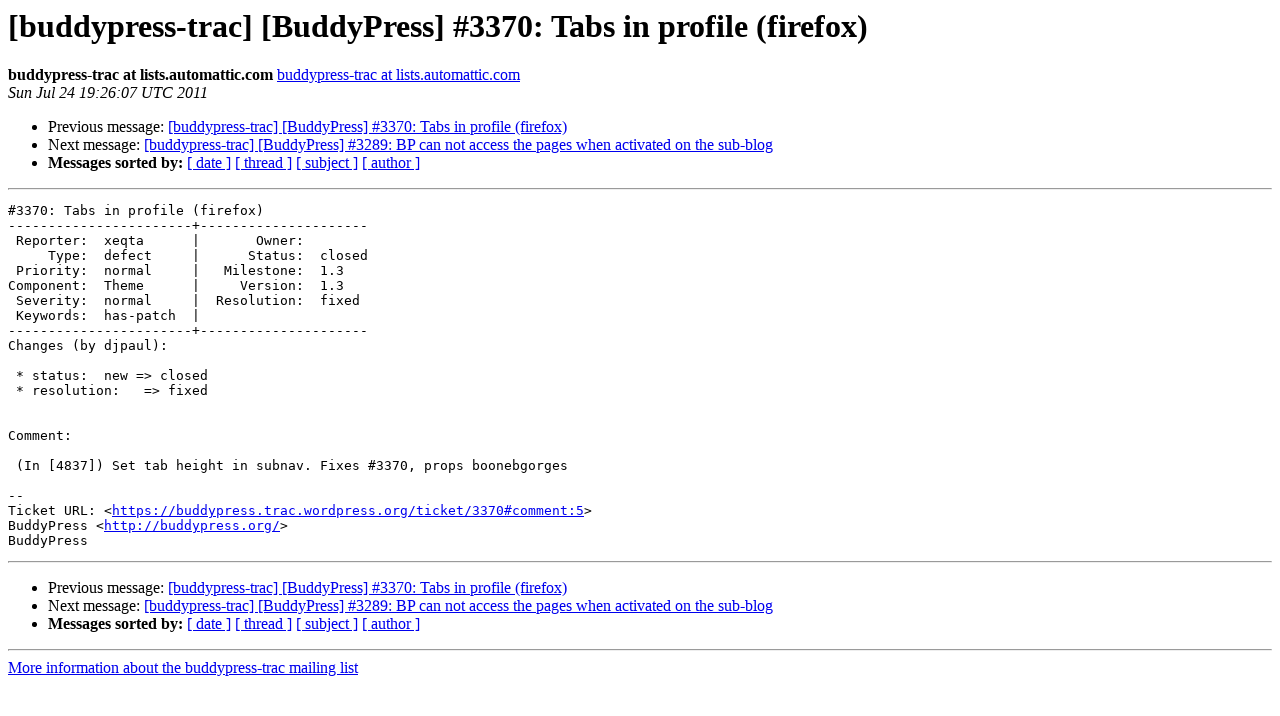

--- FILE ---
content_type: text/html
request_url: https://lists.wordpress.org/pipermail/buddypress-trac/2011-July/015001.html
body_size: 1020
content:
<!DOCTYPE HTML PUBLIC "-//W3C//DTD HTML 3.2//EN">
<HTML>
 <HEAD>
   <TITLE> [buddypress-trac] [BuddyPress] #3370: Tabs in profile (firefox)
   </TITLE>
   <LINK REL="Index" HREF="index.html" >
   <LINK REL="made" HREF="mailto:buddypress-trac%40lists.automattic.com?Subject=Re%3A%20%5Bbuddypress-trac%5D%20%5BBuddyPress%5D%20%233370%3A%20Tabs%20in%20profile%20%28firefox%29&In-Reply-To=%3C054.41f1b60bd24f912c22a77250a59aa585%40lists.automattic.com%3E">
   <META NAME="robots" CONTENT="index,nofollow">
   <META http-equiv="Content-Type" content="text/html; charset=us-ascii">
   <LINK REL="Previous"  HREF="014999.html">
   <LINK REL="Next"  HREF="014829.html">
 </HEAD>
 <BODY BGCOLOR="#ffffff">
   <H1>[buddypress-trac] [BuddyPress] #3370: Tabs in profile (firefox)</H1>
    <B>buddypress-trac at lists.automattic.com</B> 
    <A HREF="mailto:buddypress-trac%40lists.automattic.com?Subject=Re%3A%20%5Bbuddypress-trac%5D%20%5BBuddyPress%5D%20%233370%3A%20Tabs%20in%20profile%20%28firefox%29&In-Reply-To=%3C054.41f1b60bd24f912c22a77250a59aa585%40lists.automattic.com%3E"
       TITLE="[buddypress-trac] [BuddyPress] #3370: Tabs in profile (firefox)">buddypress-trac at lists.automattic.com
       </A><BR>
    <I>Sun Jul 24 19:26:07 UTC 2011</I>
    <P><UL>
        <LI>Previous message: <A HREF="014999.html">[buddypress-trac] [BuddyPress] #3370: Tabs in profile (firefox)
</A></li>
        <LI>Next message: <A HREF="014829.html">[buddypress-trac] [BuddyPress] #3289: BP can not access the pages when activated on the sub-blog
</A></li>
         <LI> <B>Messages sorted by:</B> 
              <a href="date.html#15001">[ date ]</a>
              <a href="thread.html#15001">[ thread ]</a>
              <a href="subject.html#15001">[ subject ]</a>
              <a href="author.html#15001">[ author ]</a>
         </LI>
       </UL>
    <HR>  
<!--beginarticle-->
<PRE>#3370: Tabs in profile (firefox)
-----------------------+---------------------
 Reporter:  xeqta      |       Owner:
     Type:  defect     |      Status:  closed
 Priority:  normal     |   Milestone:  1.3
Component:  Theme      |     Version:  1.3
 Severity:  normal     |  Resolution:  fixed
 Keywords:  has-patch  |
-----------------------+---------------------
Changes (by djpaul):

 * status:  new =&gt; closed
 * resolution:   =&gt; fixed


Comment:

 (In [4837]) Set tab height in subnav. Fixes #3370, props boonebgorges

-- 
Ticket URL: &lt;<A HREF="https://buddypress.trac.wordpress.org/ticket/3370#comment:5">https://buddypress.trac.wordpress.org/ticket/3370#comment:5</A>&gt;
BuddyPress &lt;<A HREF="http://buddypress.org/">http://buddypress.org/</A>&gt;
BuddyPress
</PRE>















<!--endarticle-->
    <HR>
    <P><UL>
        <!--threads-->
	<LI>Previous message: <A HREF="014999.html">[buddypress-trac] [BuddyPress] #3370: Tabs in profile (firefox)
</A></li>
	<LI>Next message: <A HREF="014829.html">[buddypress-trac] [BuddyPress] #3289: BP can not access the pages when activated on the sub-blog
</A></li>
         <LI> <B>Messages sorted by:</B> 
              <a href="date.html#15001">[ date ]</a>
              <a href="thread.html#15001">[ thread ]</a>
              <a href="subject.html#15001">[ subject ]</a>
              <a href="author.html#15001">[ author ]</a>
         </LI>
       </UL>

<hr>
<a href="http://lists.automattic.com/mailman/listinfo/buddypress-trac">More information about the buddypress-trac
mailing list</a><br>
</body></html>
